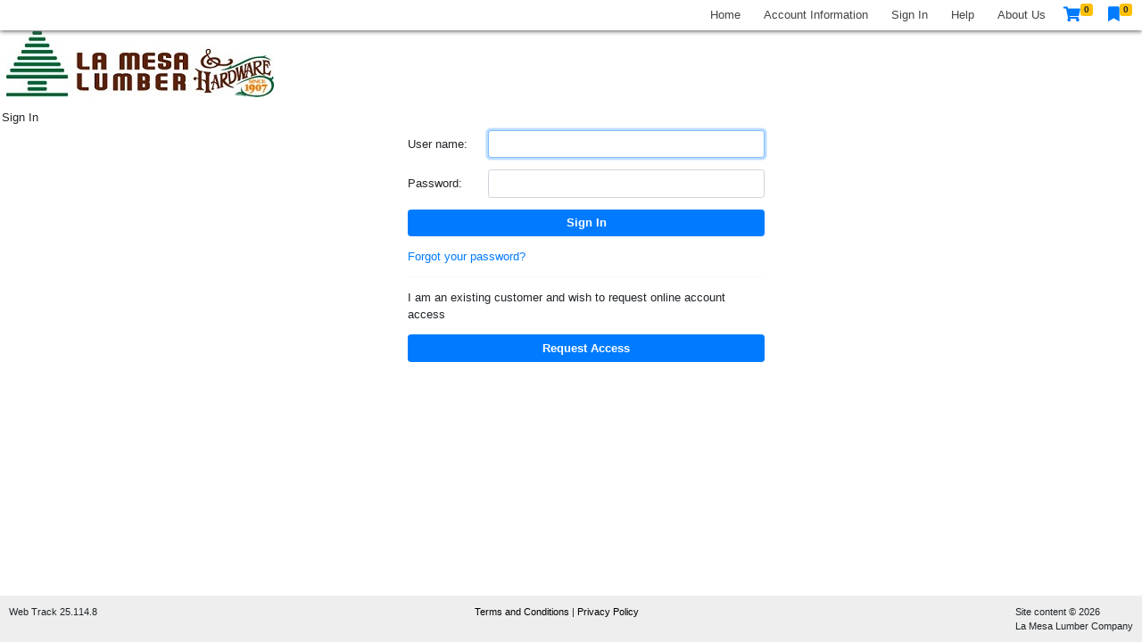

--- FILE ---
content_type: text/html; charset=utf-8
request_url: https://lamesaportal.epicoranywhere.com/Signin.aspx?Redirect=https%3a%2f%2flamesaportal.epicoranywhere.com%2fProducts.aspx%3fpl1%3d1%26pg%3d507%26sort%3dStandardSellPrice%26direction%3dasc
body_size: 9394
content:


<!DOCTYPE html>

<html>
<head><meta name="viewport" content="width=device-width,initial-scale=1,minimum-scale=1,maximum-scale=1,user-scalable=no" /><meta http-equiv="X-UA-Compatible" content="IE=EmulateIE11" />
    <!-- Turn off telephone number detection -->
    <meta name="format-detection" content="telephone=no" /><title>
	Sign In | La Mesa Lumber
</title><link rel="stylesheet" href="https://cdn.jsdelivr.net/npm/bootstrap@5.3.3/dist/css/bootstrap.min.css" />
<link rel="stylesheet" type="text/css" href="style/sassout/site.master.css?v=25.114.8" />
<link rel="stylesheet" type="text/css" href="style/standard2.css?v=999?v=25.114.8" />
<link rel="stylesheet" type="text/css" href="style/navbuttons2.css?v=25.114.8" />
<link rel="stylesheet" type="text/css" href="style/menu.css?v=25.114.8" />
    
<link rel="stylesheet" type="text/css" href="style/SassOut/signIn.css?v=25.114.8" />
<!-- Header Scripts -->
<link rel="stylesheet" type="text/css" href="style/site.css?v=25.114.8" /><link href="https://cdnjs.cloudflare.com/ajax/libs/font-awesome/5.10.1/css/all.css" rel="stylesheet" />
    <script src="scripts/jquery-3.7.1.min.js"></script>
    
    <link rel="stylesheet" href="//code.jquery.com/ui/1.14.1/themes/base/jquery-ui.css" />
    <script src="scripts/jquery-ui-1.14.1.min.js"></script>
    <script src="scripts/popper.min.js"></script>
    <script src="scripts/bootstrap.min.js"></script>

    <script>
        function toggleMenu() {
            $('.navigation-menu').toggleClass('navigation-menu-visible');
        }

        // js for the #genericConfirmModal dialog
        function genericConfirmModalShow(options) {
            if (!options) return false;

            // reset (clean up from prior usage)
            $("#genericConfirmModalHeaderWrapper").hide();
            $("#genericConfirmModal").off('hidden.bs.modal');
            $('#genericConfirmModalYesBtn').off('click');
            $('#genericConfirmModalNoBtn').show();

            // set up modal title, if defined
            if (!!options.title) {
                $("#genericConfirmModalHeaderWrapper").show();
                $("#genericConfirmModalHeaderText").text(options.title);
            }

            // set up modal text
            $("#genericConfirmModalBodyText").text(options.text);

            // open the modal
            new bootstrap.Modal(document.getElementById('genericConfirmModal')).show();

            // set up the response to clicking the modal buttons
            if (!!options.ackOnly) {
                $('#genericConfirmModalNoBtn').hide();
            }
            else if (!!options.doOnYes) {
                // if "doOnYes()" is executed right in the YesButton onClick, the modal is still visible (in some cases) when the action is executing;
                // using the "hidden.bs.modal" event to call "doOnYes()" solves that, but that would call "doOnYes()" whichever modal button (Yes or No) was clicked to close the modal;
                // therefore for the No button, add onClick that removes the "hidden.bs.modal" handler;
                // there are other ways to handle this but this is the simplest I found;
                $("#genericConfirmModal").one('hidden.bs.modal', function (e) {
                    options.doOnYes();
                });
                $('#genericConfirmModalNoBtn').one('click', function () {
                    $("#genericConfirmModal").off('hidden.bs.modal');
                });
            }
            else if (!!options.btnToClick) {
                $('#genericConfirmModalYesBtn').one('click', function () {
                    $(options.btnToClick).click();
                });
            }
            else if (!!options.url) {
                $('#genericConfirmModalYesBtn').one('click', function () {
                    if (options.newWindow) {
                        window.open(options.url, '_blank');
                    }
                    else {
                        window.location = options.url;
                    }
                });
            }
            else if (!!options.hrefOfThisElement) {
                // this will find the html element specified, and will navigate to that element's HREF attrubute's value
                var target = $(options.hrefOfThisElement).attr("href");
                $('#genericConfirmModalYesBtn').one('click', function () {
                    if (options.newWindow) {
                        window.open(target, '_blank');
                    }
                    else {
                        window.location = target;
                    }
                });
            }

            return false;
        }

    </script>
<link href="/WebResource.axd?d=gRutl40BZEN9wCbULNea5CC0ADd2w-0TDKtYgf73Sc9LT30IKgMT-b1HIVigijeGViN_ttfB2VkvTqsemvVijkwvXG57JVQQE8SCj2ctzcUa_WGuYUpWgXRxDftwhAIiAZPwOtNUaZRSTFjrhwZhCQ2&amp;t=638844830880000000" type="text/css" rel="stylesheet" class="Telerik_stylesheet" /><link href="/WebResource.axd?d=sMeJjr1eiOzPP0GzsITrsxKPQa1DtHZ6riQIT6xBm--x4JQFuSA92uWZMTuXf5JjKXA_1vl6HVUyXMy3QOu-RH2RlP_cXYOXW7itV2iGEokuh4D5Do0P94NNio-J93ZATJD2FSAEtcfW_eUIjIX1xdIYWk6WmhquEhx_LtY5Fmg1&amp;t=638844830880000000" type="text/css" rel="stylesheet" class="Telerik_stylesheet" /></head>
<body>
    <form method="post" action="./Signin.aspx?Redirect=https%3a%2f%2flamesaportal.epicoranywhere.com%2fProducts.aspx%3fpl1%3d1%26pg%3d507%26sort%3dStandardSellPrice%26direction%3dasc" id="aspnetForm">
<div class="aspNetHidden">
<input type="hidden" name="ctl00_RadScriptManager1_TSM" id="ctl00_RadScriptManager1_TSM" value="" />
<input type="hidden" name="__LASTFOCUS" id="__LASTFOCUS" value="" />
<input type="hidden" name="__EVENTTARGET" id="__EVENTTARGET" value="" />
<input type="hidden" name="__EVENTARGUMENT" id="__EVENTARGUMENT" value="" />
<input type="hidden" name="__VIEWSTATE" id="__VIEWSTATE" value="GcMBFNXhoNmgdosB/O9LJBRdbPYGTIhk6s7O46pens/Z2tlOgJGA47Q8J+E/wYb4dRBz5YDCRALvTHjndVaYjPciGY3exXMA0ZH0pNNAPgTy6jyAJNYrQoQLjQMKIrPMg1JCOaFi/mLPNvf9HvXMxLubd7wduGkc6M4YE8sTXIZL04lJUCFRetT/d4ICKZFG0GFXO4z0rpjObx3tzNxRjFnvKDGbLGfLz9yFnnfvMvEkA2jV+PpCCk2oFCsWqYmJnXqcOZOyBJkEGewk4bAqLx7A3azU8X0czyI534Kk7cmhDSajlYFjShFO/rh868phLC0l1Ud53DnK0Zi63QHonkJyMLYQCWnrY9vIP6CIqZ8=" />
</div>

<script type="text/javascript">
//<![CDATA[
var theForm = document.forms['aspnetForm'];
if (!theForm) {
    theForm = document.aspnetForm;
}
function __doPostBack(eventTarget, eventArgument) {
    if (!theForm.onsubmit || (theForm.onsubmit() != false)) {
        theForm.__EVENTTARGET.value = eventTarget;
        theForm.__EVENTARGUMENT.value = eventArgument;
        theForm.submit();
    }
}
//]]>
</script>


<script src="/WebResource.axd?d=pynGkmcFUV13He1Qd6_TZEPuR3Ao1Mtr2P1u1fj7JSAfk62Rnob0xWs8sh3M7_P6cnQGnuH2qZ0J4kIm1qarPQ2&amp;t=638901289900000000" type="text/javascript"></script>


<script src="/Telerik.Web.UI.WebResource.axd?_TSM_HiddenField_=ctl00_RadScriptManager1_TSM&amp;compress=1&amp;_TSM_CombinedScripts_=%3b%3bAjaxControlToolkit%2c+Version%3d4.1.60623.0%2c+Culture%3dneutral%2c+PublicKeyToken%3d28f01b0e84b6d53e%3aen-US%3a187c1d17-2715-476f-9eeb-4fd46e2849ea%3aea597d4b%3ab25378d2%3bTelerik.Web.UI%2c+Version%3d2024.4.1114.462%2c+Culture%3dneutral%2c+PublicKeyToken%3d121fae78165ba3d4%3aen-US%3a42e81fc8-fd4f-4245-a781-ced17fd56910%3a16e4e7cd%3af7645509%3addbfcb67%3bAjaxControlToolkit%2c+Version%3d4.1.60623.0%2c+Culture%3dneutral%2c+PublicKeyToken%3d28f01b0e84b6d53e%3aen-US%3a187c1d17-2715-476f-9eeb-4fd46e2849ea%3a923aa3cc%3a853c2e0b%3af9ae838a%3a782b16ab%3ad754780e%3a1e088fb%3a52c703eb%3a46f97eb1%3a50114f04%3af48dface%3a28a7831e" type="text/javascript"></script>
<script type="text/javascript">
//<![CDATA[
if (typeof(Sys) === 'undefined') throw new Error('ASP.NET Ajax client-side framework failed to load.');
//]]>
</script>

<script src="/WebResource.axd?d=JoBkLzP19aTuxbWOhHobYpeTUduPvZag-WFiFvp9OP21bROIwOY9UlNrEzE29d53t3CYpOJIyKg088X9nWe24w2&amp;t=638901289900000000" type="text/javascript"></script>
<div class="aspNetHidden">

	<input type="hidden" name="__VIEWSTATEGENERATOR" id="__VIEWSTATEGENERATOR" value="ECDA716A" />
	<input type="hidden" name="__SCROLLPOSITIONX" id="__SCROLLPOSITIONX" value="0" />
	<input type="hidden" name="__SCROLLPOSITIONY" id="__SCROLLPOSITIONY" value="0" />
	<input type="hidden" name="__EVENTVALIDATION" id="__EVENTVALIDATION" value="k34HXMLiER+YjbARU1qOhtGEHCj1I/oI/f1PKhwXmIp1Gw0tz0UnY6eEJEwd6GsPsXz6VQzoQQqMrsxFtT0y1saSyJHkIGSwMi4om3945I/Mmvvp8GiDnIIUrixIS4intt3ac+nWu+n4GE6kBpk6D/HjTxJ0HjiwvaYUd5A3ft1hVpZ5uxNoYPpRD8drzt9BJCOZOSyRLjtFg3lNWMmwF88gr7tIn8UYu8r8YCc5qUdATm/injqaStFNhsTxkIOcAXDftupg0D/TlL/oY5mNOcHPe9inZov7HoyWXhENC1wvulnICYIzTKiIJC+Tt6FaJYQ3rLVvuSrKXzjdUAMYje9VtIjuA5Lo0QHj4AbB4f2nz/Zr1mdmpDTK8CUAwiPI5AqUNYDZqNantSC68igu/Q==" />
</div>
        <!-- Prevent implicit submission of the form -->
        <button id="preventSubmit" type="submit" disabled style="display: none" aria-hidden="true"></button>

        <script type="text/javascript">
//<![CDATA[
Sys.WebForms.PageRequestManager._initialize('ctl00$RadScriptManager1', 'aspnetForm', [], [], [], 90, 'ctl00');
//]]>
</script>


        
        <div class="sticky-header">
            <div class="mr-2">
                    

<style type="text/css">
    /* fine-grained width adjustment for certain sensitive areas ---- start */
    @media (max-width: 575.98px) {
        .trunc-width {
            max-width: 140px;
            width: min-content;
        }
    }

    @media (min-width: 576px) and (max-width: 767.98px) {
        .trunc-width {
            max-width: 350px;
        }
    }

    @media (min-width: 768px) and (max-width: 991.98px) {
        .trunc-width {
            max-width: 450px;
        }
    }

    @media (min-width: 992px) and (max-width: 1199.98px) {
        .trunc-width {
            max-width: 200px;
        }
    }

    @media (min-width: 1200px) {
        .trunc-width {
            max-width: 600px;
        }
    }
    /* fine-grained width adjustment for certain sensitive areas ---- end */

    /* note that 769px breaking point as opposed to the usual 768px - this is due to iPad rendering of the ChangeCustomer button*/
    @media (min-width: 769px) and (max-width: 4096px) {
        .customer-change-button {
            margin-left: 2px;
            margin-right: 4px;
            width: 130px;
        }

        .customer-change-text {
        }
    }
    /* note that 769px breaking point as opposed to the usual 768px - this is due to iPad rendering of the ChangeCustomer button*/
    @media only screen and (max-width: 768.98px) {
        .customer-change-button {
            margin-left: 2px;
            margin-right: 4px;
            height: 31px;
            width: 70px;
            padding-top: -1px;
            font-size: 11px;
        }

        .customer-change-text {
            margin-top: -4px;
            line-height: 1.2;
        }
    }

    .CustomerSelector {
        padding: 5px;
        margin: 5px;
        font-size: 4px;
        width: 390px;
        background-color: white;
        display: block;
        border: 1px solid #ccc;
    }

    .CustomerSelectorList {
        list-style-type: none;
        padding: 3px;
        margin: 5px auto 0 auto;
        height: 180px;
        overflow: auto;
        clear: both;
        background-color: white;
    }

    .CustomerSelectorEntry {
        border: 1px dotted #999;
        margin: 1px 0px;
        padding: 2px 5px;
        display: inline-block;
        width: 100%;
    }

        .CustomerSelectorEntry:hover {
            background-color: #8d8d8d;
            color: #ffffff;
        }

        .CustomerSelectorEntry P {
            display: inline;
            margin: 0;
            padding: 0;
        }

        .CustomerSelectorEntry .CustomerName {
            flex-grow: 1;
            /*flex-basis: 60%;*/
            /*flex-shrink: 5;*/
            text-align: left;
        }

        .CustomerSelectorEntry .CustomerCode {
            flex-grow: 1;
            flex-basis: 25%;
            /*flex-shrink: 0;*/
            text-align: right;
        }

        .CustomerSelectorEntry .CustomerId {
            display: none;
            width: 0px;
        }

    .CustomerSelectorList li.selected {
        color: white;
        background-color: #369;
    }


    .CustomerSelectorList li {
        cursor: pointer;
    }

    .CustomerSelector p {
        padding: 0;
        margin: 0;
    }

    .CustomerSelector dl {
        padding: 0;
        margin: 0;
        width: auto;
    }

    .CustomerSelector dt {
        font-weight: bold;
        padding: 0;
        margin: 0;
    }

    .CustomerSelector dd {
        padding: 0;
        margin: 0 0 0 15px;
    }

    .modalPopupTitle {
        padding-left: 14px;
    }
</style>

<style>
    .search-filter {
        background-color: #eceef6;
        display: flex;
        justify-content: space-between;
    }

        .search-filter > div {
            margin: 1px;
            padding: 5px;
        }

    .customer-modal {
        background-color: white;
        border-radius: 0.3em;
    }

    .customer-modal-footer {
        margin: 5px 0px;
        display: flex;
        justify-content: flex-end;
    }

    .customer-modal-header {
        padding: 10px;
    }

    .customer-modal-footer > a {
        margin: 1px;
    }

    .groupselector {
        padding-left: 6px;
    }
</style>




<input type="hidden" name="ctl00$EmployeeStatusBar$SelectedCustomerId" id="ctl00_EmployeeStatusBar_SelectedCustomerId" />
<input type="hidden" name="ctl00$EmployeeStatusBar$CustomerSearchTextCache" id="ctl00_EmployeeStatusBar_CustomerSearchTextCache" />

<div id="ctl00_EmployeeStatusBar_CustomerSelectionPopupPanel" class="modalPopup modalPopupLarge customer-modal" style="display: none; z-index: 20000;">
	
    <div class="customer-modal-header">
        <h5>Search Customers</h5>
    </div>
    <div>
        <div class="search-filter">
            <div>
                <select name="ctl00$EmployeeStatusBar$CustomerSearchType" id="ctl00_EmployeeStatusBar_CustomerSearchType" class="form-control">
		<option value="-2">(All Customers)</option>
		<option selected="selected" value="-1">Customers</option>
		<option value="1">Prospects</option>

	</select>
            </div>
            <div>
                <input name="ctl00$EmployeeStatusBar$CustomerSearchText" type="text" id="ctl00_EmployeeStatusBar_CustomerSearchText" class="form-control" />
            </div>
            <div>
                <a onclick="return checkSearchText();" id="ctl00_EmployeeStatusBar_CustomerSearchStart" title="Search" class="epi-button" href="javascript:__doPostBack(&#39;ctl00$EmployeeStatusBar$CustomerSearchStart&#39;,&#39;&#39;)">
                    Search
                </a>
            </div>
        </div>
        <div class="search-filter">
            
        </div>
    </div>

    <div>
        <ul class="CustomerSelectorList">
            <!-- 2024.4.1114.462 --><input id="ctl00_EmployeeStatusBar_CustomerList_ClientState" name="ctl00_EmployeeStatusBar_CustomerList_ClientState" type="hidden" /><span id="ctl00_EmployeeStatusBar_CustomerList" style="display:none;"></span>
        </ul>
    </div>
    <hr />
    <div class="customer-modal-footer">
        <a id="ctl00_EmployeeStatusBar_SelectCustomerButton" class="epi-button" href="javascript:__doPostBack(&#39;ctl00$EmployeeStatusBar$SelectCustomerButton&#39;,&#39;&#39;)">
            Select
        </a>
        <a id="ctl00_EmployeeStatusBar_CancelCustomerSelection" class="epi-button" href="javascript:__doPostBack(&#39;ctl00$EmployeeStatusBar$CancelCustomerSelection&#39;,&#39;&#39;)">
            Cancel
        </a>
    </div>

</div>



<script language="javascript" type="text/javascript">
    Sys.Application.add_load(
        function () {
            var popup = $find("ModalCustomerSearchBox");
            if (popup != null) {
                popup.add_shown(onShown);
            }
        });

    function onShown(sender, args) {
        $("#ctl00_EmployeeStatusBar_CustomerSearchText").focus();
        $("#ctl00_EmployeeStatusBar_CustomerSearchText").select();
    }
</script>

            </div>
            <div class="ml-auto"></div> 
            

<style>
    .nav-link {
        --bs-nav-link-padding-y: 0.5rem;
        --bs-nav-link-padding-x: 1rem;
        display: block;
    }
</style>
<script>
    function toggleMenu() {
        $('.menu-t1').toggleClass('menu-visible');
        $('.hamburger').toggleClass('is-active');
    }
</script>
<nav class="main-nav">
    <ul class="menu-t1">
        <li id="ctl00_MainMenu_HomeLinkItem" class="nav-item">
            <a href="Default.aspx" title="Home" class="nav-link">
                Home
            </a>
        </li>

        <li id="ctl00_MainMenu_AccountInformationItem" class="nav-item text-nowrap">
            <a href="Default.aspx?portal=1" class="nav-link text-nowrap">Account Information</a>
        </li>
        
        
        
        
        
        
        
        
        
        
        
        
        
        
        
        
        
        
        
        
        
        
        
        
        <li id="ctl00_MainMenu_SignInItem" class="nav-item">
            <a href="SignIn.aspx" title="Sign In" class="nav-link text-nowrap">
                Sign In
            </a>
        </li>
        
        
        <li id="ctl00_MainMenu_HelpItem" class="nav-item">
            <a href="Help.aspx" title="Help" class="nav-link">
                Help
            </a>
        </li>
        <li id="ctl00_MainMenu_AboutUsItem" class="nav-item">
            <a href="AboutUs.aspx" title="About Us" class="nav-link text-nowrap">
                About Us
            </a>
        </li>
        
        
    </ul>
    
    <div class="nav-item">
        

<a href="ShoppingCart.aspx" class="d-flex btn text-primary pt-2 header-link">
    <i class="fas fa-shopping-cart"></i>
    <span id="ctl00_MainMenu_CartInfo_CartLinkText" class="badge badge-warning link-badge">0</span>
</a>

    </div>

    <div class="nav-item">
        

<div class="quicklist-button">
    <a href="signin.aspx?Redirect=products.aspx?Redirect=https%3A%2F%2Flamesaportal.epicoranywhere.com%2FProducts.aspx%3Fpl1%3D1%26pg%3D507%26sort%3DStandardSellPrice%26direction%3Dasc" id="ctl00_MainMenu_QuickList_QuickListsButton" class="d-flex btn text-primary pt-2 header-link">
        <i class="fas fa-bookmark"></i>
        <span id="ctl00_MainMenu_QuickList_QuickListCount" class="badge badge-warning link-badge">0</span>
    </a>
    <ul id="quicklist-items" class="quicklist-items">
        
    </ul>
</div>


    </div>
    
    <button class="hamburger hamburger--collapse nav-button" type="button" onclick="toggleMenu()">
        <span class="hamburger-box">
            <span class="hamburger-inner"></span>
          </span>
    </button>
    
</nav>

            
        </div>

        <div class="site-content">
            
            <div id="PageHeaderDiv">
                

<style>
    .RadMenu_MetroTouch .rmRootGroup {
        height: 34px;
    }
    /*change line height for the root menu items*/
    .RadMenu_MetroTouch .rmHorizontal .rmRootLink span.rmText{
          height: 30px;
          width: 200px;
    }
    /*change height for the child menu items */
    .RadMenu .rmVertical .rmText,
    .RadMenu .rmHorizontal .rmVertical .rmText {
             height: 30px;
             width: 200px;
    }   

    .RadSearchBox .rsbInput {
        width: calc(100% - 70px) !important;
    }

    .rsmLink {
        overflow: hidden;
        white-space: break-spaces;
    }

</style>
<div id="siteHeaderContent">
    <div id="ctl00_PageHeader_branding">
        <div id="brandingLogo">
            <span class="UserContent"><PRE>&nbsp;<IMG border=0 hspace=0 alt="" src="https://lamesaportal.epicoranywhere.com/images/user_content/WebTrackImage_2.jpg" align=baseline></PRE></span>
        </div>
        
    </div>
     <div id="pageTitleHeader">
        <div id="pageTitleContent">
            <div id="WTPageTitle" style="padding-bottom:2px; padding-left:2px;">
                    Sign In</div>
            </div>
        </div>
        
</div>

            </div>

            
            <div id="MainLayoutRow">
                <div class="container-fluid">
                    <div class="row">
                        <div class="col-auto navigation-menu" style="flex: 0 0 auto;">
                            
                        </div>
                        <div class="col">
                            
    
    <div class="container">
        <div class="form-small">
            <div>
                
<fieldset>
    <div class="epi-form-group-signIn">
        <div>
            <label for="ctl00_PageBody_SignInControl_UserNameTextBox" id="ctl00_PageBody_SignInControl_LoginNameLabel">User name:</label>
        </div>
        <div>
                
            <input name="ctl00$PageBody$SignInControl$UserNameTextBox" type="text" id="ctl00_PageBody_SignInControl_UserNameTextBox" class="form-control" SelectionOnFocus="SelectAll" />
        </div>
    </div>
    <div class="epi-form-group-signIn">
        <div>
            <label for="ctl00_PageBody_SignInControl_PasswordTextBox" id="ctl00_PageBody_SignInControl_PasswordLabel">Password:</label>
        </div>
        <div>
            <input name="ctl00$PageBody$SignInControl$PasswordTextBox" type="password" id="ctl00_PageBody_SignInControl_PasswordTextBox" class="form-control" SelectionOnFocus="SelectAll" />
        </div>
    </div>
    <div class="form-group">
        <div>
            
            
        </div>
    </div>
    <div class="form-group">
        <div>
            <input type="submit" name="ctl00$PageBody$SignInControl$SignInButton" value="Sign In" id="ctl00_PageBody_SignInControl_SignInButton" title="Sign In" class="epi-button w-100" />
        </div>
    </div>
</fieldset>


            </div>
            

            <div id="ctl00_PageBody_forgotPasswordDiv">
                <a href="ResetPassword.aspx" title="Reset Password" class="text-primary">Forgot your password?</a>
            </div>

            

            <hr />

            <div id="ctl00_PageBody_RequestAccessText" class="form-group">
                I am an existing customer and wish to request online account access
            </div>
            <div class="form-group">
                <input type="submit" name="ctl00$PageBody$BtnRequestAccess" value="Request Access" id="ctl00_PageBody_BtnRequestAccess" class="epi-button w-100" />
            </div>

        </div>
    </div>
    <input type="hidden" name="ctl00$PageBody$Ref" id="ctl00_PageBody_Ref" />

    <script type="text/javascript">
        $(function () {
            // remove the "prevent submit" button to allow the Enter key to submit the sign-in form;
            $("#preventSubmit").remove();
        });
    </script>

                        </div>
                    </div>
                </div>
            </div>
        </div>
        
        <div class="site-footer">
            
            
            <div id="genericConfirmModal" class="modal fade" tabindex="-1" data-backdrop="static" data-keyboard="false">
                <div class="modal-dialog">
                    <div class="modal-content">
                        <div class="modal-header" id="genericConfirmModalHeaderWrapper">
                            <h5 class="modal-title" id="genericConfirmModalHeaderText"></h5>
                        </div>
                        <div class="modal-body">
                            <div id="genericConfirmModalBodyText" style="font-size: 1.1em;"></div>
                        </div>
                        <div class="modal-footer">
                            <a class="epi-button" id="genericConfirmModalYesBtn" data-bs-dismiss="modal">OK</a>
                            <a class="epi-button" id="genericConfirmModalNoBtn" data-bs-dismiss="modal">Cancel</a>
                        </div>
                    </div>
                </div>
            </div>

            
            
            
            
            



<div class="footer-panel">
    <div>
        <div>
            Web Track
            25.114.8
        </div>
        
    </div>
    <div>
        <a href="TermsAndConditions.aspx" id="ctl00_PageFooter_TermsAndConditionsLink" target="_blank">
            Terms and Conditions
        </a>

        |

        <a href="PrivacyPolicy.aspx" id="ctl00_PageFooter_PrivacyPolicyLink">
            Privacy Policy
        </a>
    </div>
    <div>
        <div>
            <span id="ctl00_PageFooter_Label1">Site content &copy; 2026</span>
        </div>
        <div>
            <span class="UserContent">La Mesa Lumber Company</span>

        </div>
    </div>
</div>

        </div>

    

<script type="text/javascript">
//<![CDATA[
window.__TsmHiddenField = $get('ctl00_RadScriptManager1_TSM');
theForm.oldSubmit = theForm.submit;
theForm.submit = WebForm_SaveScrollPositionSubmit;

theForm.oldOnSubmit = theForm.onsubmit;
theForm.onsubmit = WebForm_SaveScrollPositionOnSubmit;
WebForm_AutoFocus('ctl00_PageBody_SignInControl_UserNameTextBox');Sys.Application.add_init(function() {
    $create(Telerik.Web.UI.RadListView, {"UniqueID":"ctl00$EmployeeStatusBar$CustomerList","_clientSettings":{"DataBinding":{"ItemPlaceHolderID":"ctl00_EmployeeStatusBar_CustomerList_itemPlaceholder","DataService":{}}},"clientStateFieldID":"ctl00_EmployeeStatusBar_CustomerList_ClientState","renderMode":1}, null, null, $get("ctl00_EmployeeStatusBar_CustomerList"));
});
//]]>
</script>
</form>

    <!-- Footer Scripts -->
    
</body>
</html>

--- FILE ---
content_type: text/css
request_url: https://lamesaportal.epicoranywhere.com/WebResource.axd?d=sMeJjr1eiOzPP0GzsITrsxKPQa1DtHZ6riQIT6xBm--x4JQFuSA92uWZMTuXf5JjKXA_1vl6HVUyXMy3QOu-RH2RlP_cXYOXW7itV2iGEokuh4D5Do0P94NNio-J93ZATJD2FSAEtcfW_eUIjIX1xdIYWk6WmhquEhx_LtY5Fmg1&t=638844830880000000
body_size: 1238
content:
.RadListView_Default{border-color:#ccc;color:#333;background-color:#fff;font:12px / 16px "segoe ui",arial,sans-serif}.RadListView_Default .rlvA{background:#f2f2f2}.RadListView_Default .rlvISel{background:#828282;color:#fff}.RadListView_Default .rlvBAdd,.RadListView_Default .rlvBUpdate,.RadListView_Default .rlvBCancel,.RadListView_Default .rlvBDel,.RadListView_Default .rlvBEdit{background-image:url('WebResource.axd?d=dIbqQ_qfp2B5-I4gZSJx5FXjGvhbi_KHFt8YJd9FKO_XlIMhtoAE1MKqY5R1tbIrQJwE80nWlZHTRgelciVE9wDY7XqcksLJQot2fhJUxj41GZpxOXONXUyX9EazSza08aA_6PCRtXvf9fjQE3R_JA2&t=638844830880000000')}.RadListView_Default .rlvBAdd{background-position:0 -1650px}.RadListView_Default .rlvBUpdate{background-position:0 -1800px}.RadListView_Default .rlvBCancel{background-position:0 -1850px}.RadListView_Default .rlvBSel{background-image:url('WebResource.axd?d=xkdDFc8ypA_g1NCwJSdCnIxRHPU1HTUBvogwQWK1Mb_CLE7G-r34G0Zw747LUKf6GrhOajU9jSRsOA_3prkwXe2sKKfwoMFgf_XMI41ngScvozUcUazOnXcCXMdEUZiXR10fEd2FblARCTA1yxWwZ0AWwHjU8328X6U1cVp0_mk1&t=638844830880000000');background-position:-2px -2px}.RadListView_Default .rlvISel .rlvBSel{background-position:-2px -422px}.RadListView_Default .rlvBDel{background-position:0 -1750px}.RadListView_Default .rlvBEdit{background-position:0 -1700px}.RadListView_Default .rlvDrag{background-image:url('WebResource.axd?d=k4UcLF1J6p5Xg7sxaBlzG_h0fROtlVWbB4VCurNz5PerzCEQq1xUX6Fppbrn8kfvPZmDLFMY1JtfocUifR7mwR4hT5VOJy9pmR5Sc3ye_gRE1CfXsHbdpDEi61HThWbXUHRKVY7x8mhdDHsC3UmVfg2&t=638844830880000000');background-position:center center}.RadListView_Default div.rlvI,.RadListView_Default div.rlvIEmpty{border-color:#fff}.RadListView_Default div.rlvA{border-color:#f2f2f2}.RadListView_Default div.rlvISel{border-color:#6c6c6c}.RadListView_Default tr.rlvHeader th{border:0;border-bottom:1px solid #828282;background:#eaeaea 0 -2300px repeat-x url('WebResource.axd?d=dIbqQ_qfp2B5-I4gZSJx5FXjGvhbi_KHFt8YJd9FKO_XlIMhtoAE1MKqY5R1tbIrQJwE80nWlZHTRgelciVE9wDY7XqcksLJQot2fhJUxj41GZpxOXONXUyX9EazSza08aA_6PCRtXvf9fjQE3R_JA2&t=638844830880000000')}.RadListView_Default tr.rlvI td,.RadListView_Default tr.rlvA td,.RadListView_Default tr.rlvISel td,.RadListView_Default tr.rlvIEmpty td{border:0;border-bottom:1px solid}.RadListView_Default tr.rlvI td,.RadListView_Default tr.rlvIEmpty td{border-color:#fff}.RadListView_Default tr.rlvA td{border-color:#f2f2f2}.RadListView_Default tr.rlvISel td{border-color:#6c6c6c}.RadListView_Default td.rlvI,.RadListView_Default td.rlvA,.RadListView_Default td.rlvISel,.RadListView_Default td.rlvIEmpty{border:0;border-right:1px solid}.RadListView_Default td.rlvI,.RadListView_Default td.rlvIEmpty{border-color:#fff}.RadListView_Default td.rlvA{border-color:#f2f2f2}.RadListView_Default td.rlvISel{border-color:#6c6c6c}.RadListView_Default .rlvFloated .rlvI,.RadListView_Default .rlvFloated .rlvA,.RadListView_Default .rlvFloated .rlvISel,.RadListView_Default .rlvFloated .rlvIEdit{border-color:#828282}.RadListView_Default .rlvInput{border-color:#b3b3b3;color:#333;background-color:#fff}